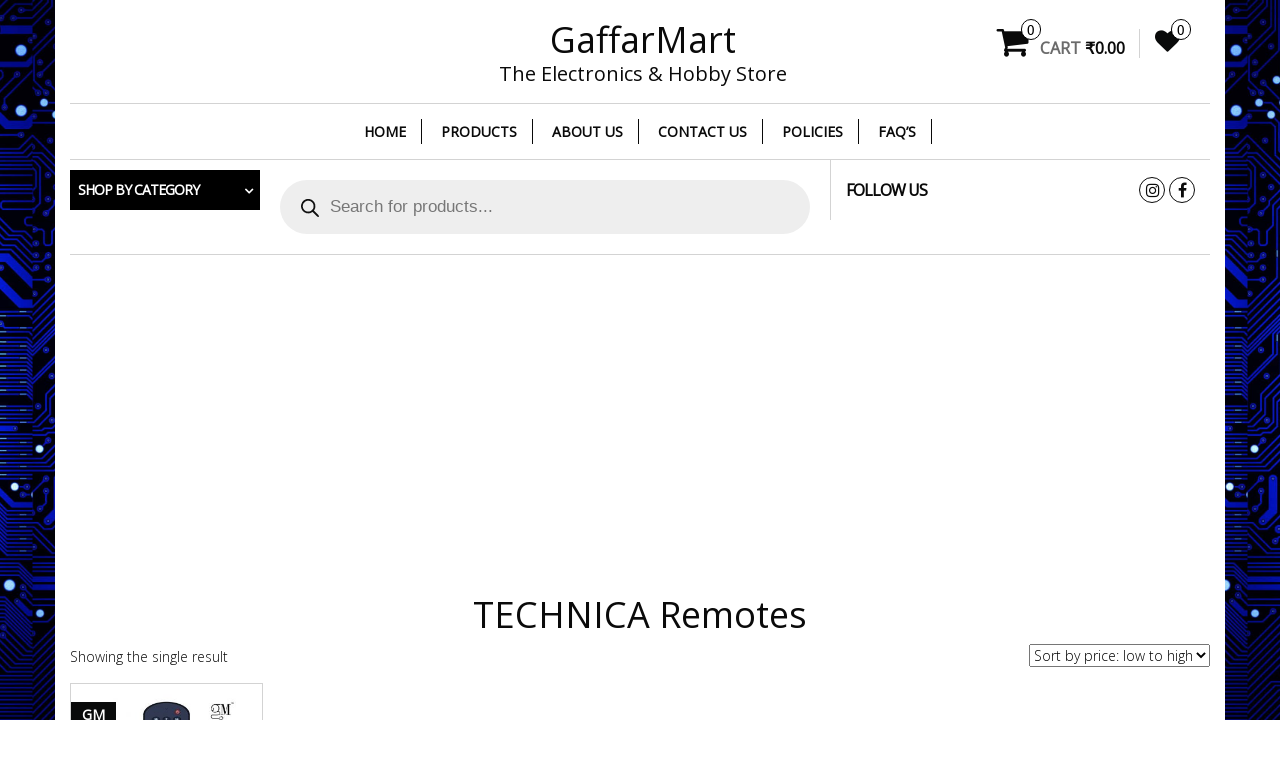

--- FILE ---
content_type: text/html; charset=UTF-8
request_url: https://gaffarmart.in/product-category/tv-remotes/technica-remotes/
body_size: 20570
content:
<!DOCTYPE html>
<html lang="en-US">
<head itemscope itemtype="http://schema.org/WebSite">
<meta http-equiv="content-type" content="text/html; charset=UTF-8" />
<meta http-equiv="X-UA-Compatible" content="IE=edge">
<meta name="viewport" content="width=device-width, initial-scale=1.0">
<meta itemprop="name" content="GaffarMart" />
<meta itemprop="url" content="https://gaffarmart.in/" />
<link rel="pingback" href="https://gaffarmart.in/xmlrpc.php" />
<script>document.documentElement.className = document.documentElement.className + ' yes-js js_active js'</script>
<style>
.pro-wccp:before {
content: "\f160";
top: 3px;
}
.pro-wccp:before{
color:#02CA03 !important
}
.pro-wccp {
transform: rotate(45deg);
}
</style>
<meta name='robots' content='index, follow, max-image-preview:large, max-snippet:-1, max-video-preview:-1' />
<!-- This site is optimized with the Yoast SEO plugin v18.0 - https://yoast.com/wordpress/plugins/seo/ -->
<title>TECHNICA Remotes Archives | GaffarMart</title>
<link rel="canonical" href="https://gaffarmart.in/product-category/tv-remotes/technica-remotes/" />
<meta property="og:locale" content="en_US" />
<meta property="og:type" content="article" />
<meta property="og:title" content="TECHNICA Remotes Archives | GaffarMart" />
<meta property="og:url" content="https://gaffarmart.in/product-category/tv-remotes/technica-remotes/" />
<meta property="og:site_name" content="GaffarMart" />
<meta name="twitter:card" content="summary" />
<script type="application/ld+json" class="yoast-schema-graph">{"@context":"https://schema.org","@graph":[{"@type":"WebSite","@id":"https://gaffarmart.in/#website","url":"https://gaffarmart.in/","name":"GaffarMart","description":"The Electronics &amp; Hobby Store","potentialAction":[{"@type":"SearchAction","target":{"@type":"EntryPoint","urlTemplate":"https://gaffarmart.in/?s={search_term_string}"},"query-input":"required name=search_term_string"}],"inLanguage":"en-US"},{"@type":"CollectionPage","@id":"https://gaffarmart.in/product-category/tv-remotes/technica-remotes/#webpage","url":"https://gaffarmart.in/product-category/tv-remotes/technica-remotes/","name":"TECHNICA Remotes Archives | GaffarMart","isPartOf":{"@id":"https://gaffarmart.in/#website"},"breadcrumb":{"@id":"https://gaffarmart.in/product-category/tv-remotes/technica-remotes/#breadcrumb"},"inLanguage":"en-US","potentialAction":[{"@type":"ReadAction","target":["https://gaffarmart.in/product-category/tv-remotes/technica-remotes/"]}]},{"@type":"BreadcrumbList","@id":"https://gaffarmart.in/product-category/tv-remotes/technica-remotes/#breadcrumb","itemListElement":[{"@type":"ListItem","position":1,"name":"Home","item":"https://gaffarmart.in/"},{"@type":"ListItem","position":2,"name":"LCD/LED REMOTES","item":"https://gaffarmart.in/product-category/tv-remotes/"},{"@type":"ListItem","position":3,"name":"TECHNICA Remotes"}]}]}</script>
<!-- / Yoast SEO plugin. -->
<link rel="alternate" type="application/rss+xml" title="GaffarMart &raquo; Feed" href="https://gaffarmart.in/feed/" />
<link rel="alternate" type="application/rss+xml" title="GaffarMart &raquo; Comments Feed" href="https://gaffarmart.in/comments/feed/" />
<link rel="alternate" type="application/rss+xml" title="GaffarMart &raquo; TECHNICA Remotes Category Feed" href="https://gaffarmart.in/product-category/tv-remotes/technica-remotes/feed/" />
<link rel='stylesheet' id='wp-block-library-css'  href='//gaffarmart.in/wp-content/cache/wpfc-minified/g56f7j8q/63k1s.css' type='text/css' media='all' />
<link rel='stylesheet' id='wc-blocks-vendors-style-css'  href='//gaffarmart.in/wp-content/cache/wpfc-minified/qgmpul57/63k1s.css' type='text/css' media='all' />
<link rel='stylesheet' id='wc-blocks-style-css'  href='//gaffarmart.in/wp-content/cache/wpfc-minified/mk7p68pz/63k1s.css' type='text/css' media='all' />
<style id='joinchat-button-style-inline-css' type='text/css'>
.wp-block-joinchat-button{border:none!important;text-align:center}.wp-block-joinchat-button figure{display:table;margin:0 auto;padding:0}.wp-block-joinchat-button figcaption{font:normal normal 400 .6em/2em var(--wp--preset--font-family--system-font,sans-serif);margin:0;padding:0}.wp-block-joinchat-button .joinchat-button__qr{background-color:#fff;border:6px solid #25d366;border-radius:30px;box-sizing:content-box;display:block;height:200px;margin:auto;overflow:hidden;padding:10px;width:200px}.wp-block-joinchat-button .joinchat-button__qr canvas,.wp-block-joinchat-button .joinchat-button__qr img{display:block;margin:auto}.wp-block-joinchat-button .joinchat-button__link{align-items:center;background-color:#25d366;border:6px solid #25d366;border-radius:30px;display:inline-flex;flex-flow:row nowrap;justify-content:center;line-height:1.25em;margin:0 auto;text-decoration:none}.wp-block-joinchat-button .joinchat-button__link:before{background:transparent var(--joinchat-ico) no-repeat center;background-size:100%;content:"";display:block;height:1.5em;margin:-.75em .75em -.75em 0;width:1.5em}.wp-block-joinchat-button figure+.joinchat-button__link{margin-top:10px}@media (orientation:landscape)and (min-height:481px),(orientation:portrait)and (min-width:481px){.wp-block-joinchat-button.joinchat-button--qr-only figure+.joinchat-button__link{display:none}}@media (max-width:480px),(orientation:landscape)and (max-height:480px){.wp-block-joinchat-button figure{display:none}}
</style>
<link rel='stylesheet' id='jquery-selectBox-css'  href='//gaffarmart.in/wp-content/cache/wpfc-minified/d3r24yk1/63k1s.css' type='text/css' media='all' />
<link rel='stylesheet' id='yith-wcwl-font-awesome-css'  href='//gaffarmart.in/wp-content/cache/wpfc-minified/eu7a2v3e/63k1s.css' type='text/css' media='all' />
<link rel='stylesheet' id='woocommerce_prettyPhoto_css-css'  href='//gaffarmart.in/wp-content/cache/wpfc-minified/ma828dlg/63k1s.css' type='text/css' media='all' />
<link rel='stylesheet' id='yith-wcwl-main-css'  href='//gaffarmart.in/wp-content/cache/wpfc-minified/kdj3e1mc/63k1s.css' type='text/css' media='all' />
<style id='yith-wcwl-main-inline-css' type='text/css'>
.yith-wcwl-share li a{color: #FFFFFF;}.yith-wcwl-share li a:hover{color: #FFFFFF;}.yith-wcwl-share a.facebook{background: #39599E; background-color: #39599E;}.yith-wcwl-share a.facebook:hover{background: #595A5A; background-color: #595A5A;}.yith-wcwl-share a.twitter{background: #45AFE2; background-color: #45AFE2;}.yith-wcwl-share a.twitter:hover{background: #595A5A; background-color: #595A5A;}.yith-wcwl-share a.pinterest{background: #AB2E31; background-color: #AB2E31;}.yith-wcwl-share a.pinterest:hover{background: #595A5A; background-color: #595A5A;}.yith-wcwl-share a.email{background: #FBB102; background-color: #FBB102;}.yith-wcwl-share a.email:hover{background: #595A5A; background-color: #595A5A;}.yith-wcwl-share a.whatsapp{background: #00A901; background-color: #00A901;}.yith-wcwl-share a.whatsapp:hover{background: #595A5A; background-color: #595A5A;}
</style>
<link rel='stylesheet' id='fibosearchsearch-indexcss-css'  href='//gaffarmart.in/wp-content/cache/wpfc-minified/8ikm3h4t/63k1s.css' type='text/css' media='all' />
<link rel='stylesheet' id='fibosearchsearch-nav-indexcss-css'  href='//gaffarmart.in/wp-content/cache/wpfc-minified/lzq8mso5/63k1s.css' type='text/css' media='all' />
<style id='global-styles-inline-css' type='text/css'>
body{--wp--preset--color--black: #000000;--wp--preset--color--cyan-bluish-gray: #abb8c3;--wp--preset--color--white: #ffffff;--wp--preset--color--pale-pink: #f78da7;--wp--preset--color--vivid-red: #cf2e2e;--wp--preset--color--luminous-vivid-orange: #ff6900;--wp--preset--color--luminous-vivid-amber: #fcb900;--wp--preset--color--light-green-cyan: #7bdcb5;--wp--preset--color--vivid-green-cyan: #00d084;--wp--preset--color--pale-cyan-blue: #8ed1fc;--wp--preset--color--vivid-cyan-blue: #0693e3;--wp--preset--color--vivid-purple: #9b51e0;--wp--preset--gradient--vivid-cyan-blue-to-vivid-purple: linear-gradient(135deg,rgba(6,147,227,1) 0%,rgb(155,81,224) 100%);--wp--preset--gradient--light-green-cyan-to-vivid-green-cyan: linear-gradient(135deg,rgb(122,220,180) 0%,rgb(0,208,130) 100%);--wp--preset--gradient--luminous-vivid-amber-to-luminous-vivid-orange: linear-gradient(135deg,rgba(252,185,0,1) 0%,rgba(255,105,0,1) 100%);--wp--preset--gradient--luminous-vivid-orange-to-vivid-red: linear-gradient(135deg,rgba(255,105,0,1) 0%,rgb(207,46,46) 100%);--wp--preset--gradient--very-light-gray-to-cyan-bluish-gray: linear-gradient(135deg,rgb(238,238,238) 0%,rgb(169,184,195) 100%);--wp--preset--gradient--cool-to-warm-spectrum: linear-gradient(135deg,rgb(74,234,220) 0%,rgb(151,120,209) 20%,rgb(207,42,186) 40%,rgb(238,44,130) 60%,rgb(251,105,98) 80%,rgb(254,248,76) 100%);--wp--preset--gradient--blush-light-purple: linear-gradient(135deg,rgb(255,206,236) 0%,rgb(152,150,240) 100%);--wp--preset--gradient--blush-bordeaux: linear-gradient(135deg,rgb(254,205,165) 0%,rgb(254,45,45) 50%,rgb(107,0,62) 100%);--wp--preset--gradient--luminous-dusk: linear-gradient(135deg,rgb(255,203,112) 0%,rgb(199,81,192) 50%,rgb(65,88,208) 100%);--wp--preset--gradient--pale-ocean: linear-gradient(135deg,rgb(255,245,203) 0%,rgb(182,227,212) 50%,rgb(51,167,181) 100%);--wp--preset--gradient--electric-grass: linear-gradient(135deg,rgb(202,248,128) 0%,rgb(113,206,126) 100%);--wp--preset--gradient--midnight: linear-gradient(135deg,rgb(2,3,129) 0%,rgb(40,116,252) 100%);--wp--preset--duotone--dark-grayscale: url('#wp-duotone-dark-grayscale');--wp--preset--duotone--grayscale: url('#wp-duotone-grayscale');--wp--preset--duotone--purple-yellow: url('#wp-duotone-purple-yellow');--wp--preset--duotone--blue-red: url('#wp-duotone-blue-red');--wp--preset--duotone--midnight: url('#wp-duotone-midnight');--wp--preset--duotone--magenta-yellow: url('#wp-duotone-magenta-yellow');--wp--preset--duotone--purple-green: url('#wp-duotone-purple-green');--wp--preset--duotone--blue-orange: url('#wp-duotone-blue-orange');--wp--preset--font-size--small: 13px;--wp--preset--font-size--medium: 20px;--wp--preset--font-size--large: 36px;--wp--preset--font-size--x-large: 42px;}.has-black-color{color: var(--wp--preset--color--black) !important;}.has-cyan-bluish-gray-color{color: var(--wp--preset--color--cyan-bluish-gray) !important;}.has-white-color{color: var(--wp--preset--color--white) !important;}.has-pale-pink-color{color: var(--wp--preset--color--pale-pink) !important;}.has-vivid-red-color{color: var(--wp--preset--color--vivid-red) !important;}.has-luminous-vivid-orange-color{color: var(--wp--preset--color--luminous-vivid-orange) !important;}.has-luminous-vivid-amber-color{color: var(--wp--preset--color--luminous-vivid-amber) !important;}.has-light-green-cyan-color{color: var(--wp--preset--color--light-green-cyan) !important;}.has-vivid-green-cyan-color{color: var(--wp--preset--color--vivid-green-cyan) !important;}.has-pale-cyan-blue-color{color: var(--wp--preset--color--pale-cyan-blue) !important;}.has-vivid-cyan-blue-color{color: var(--wp--preset--color--vivid-cyan-blue) !important;}.has-vivid-purple-color{color: var(--wp--preset--color--vivid-purple) !important;}.has-black-background-color{background-color: var(--wp--preset--color--black) !important;}.has-cyan-bluish-gray-background-color{background-color: var(--wp--preset--color--cyan-bluish-gray) !important;}.has-white-background-color{background-color: var(--wp--preset--color--white) !important;}.has-pale-pink-background-color{background-color: var(--wp--preset--color--pale-pink) !important;}.has-vivid-red-background-color{background-color: var(--wp--preset--color--vivid-red) !important;}.has-luminous-vivid-orange-background-color{background-color: var(--wp--preset--color--luminous-vivid-orange) !important;}.has-luminous-vivid-amber-background-color{background-color: var(--wp--preset--color--luminous-vivid-amber) !important;}.has-light-green-cyan-background-color{background-color: var(--wp--preset--color--light-green-cyan) !important;}.has-vivid-green-cyan-background-color{background-color: var(--wp--preset--color--vivid-green-cyan) !important;}.has-pale-cyan-blue-background-color{background-color: var(--wp--preset--color--pale-cyan-blue) !important;}.has-vivid-cyan-blue-background-color{background-color: var(--wp--preset--color--vivid-cyan-blue) !important;}.has-vivid-purple-background-color{background-color: var(--wp--preset--color--vivid-purple) !important;}.has-black-border-color{border-color: var(--wp--preset--color--black) !important;}.has-cyan-bluish-gray-border-color{border-color: var(--wp--preset--color--cyan-bluish-gray) !important;}.has-white-border-color{border-color: var(--wp--preset--color--white) !important;}.has-pale-pink-border-color{border-color: var(--wp--preset--color--pale-pink) !important;}.has-vivid-red-border-color{border-color: var(--wp--preset--color--vivid-red) !important;}.has-luminous-vivid-orange-border-color{border-color: var(--wp--preset--color--luminous-vivid-orange) !important;}.has-luminous-vivid-amber-border-color{border-color: var(--wp--preset--color--luminous-vivid-amber) !important;}.has-light-green-cyan-border-color{border-color: var(--wp--preset--color--light-green-cyan) !important;}.has-vivid-green-cyan-border-color{border-color: var(--wp--preset--color--vivid-green-cyan) !important;}.has-pale-cyan-blue-border-color{border-color: var(--wp--preset--color--pale-cyan-blue) !important;}.has-vivid-cyan-blue-border-color{border-color: var(--wp--preset--color--vivid-cyan-blue) !important;}.has-vivid-purple-border-color{border-color: var(--wp--preset--color--vivid-purple) !important;}.has-vivid-cyan-blue-to-vivid-purple-gradient-background{background: var(--wp--preset--gradient--vivid-cyan-blue-to-vivid-purple) !important;}.has-light-green-cyan-to-vivid-green-cyan-gradient-background{background: var(--wp--preset--gradient--light-green-cyan-to-vivid-green-cyan) !important;}.has-luminous-vivid-amber-to-luminous-vivid-orange-gradient-background{background: var(--wp--preset--gradient--luminous-vivid-amber-to-luminous-vivid-orange) !important;}.has-luminous-vivid-orange-to-vivid-red-gradient-background{background: var(--wp--preset--gradient--luminous-vivid-orange-to-vivid-red) !important;}.has-very-light-gray-to-cyan-bluish-gray-gradient-background{background: var(--wp--preset--gradient--very-light-gray-to-cyan-bluish-gray) !important;}.has-cool-to-warm-spectrum-gradient-background{background: var(--wp--preset--gradient--cool-to-warm-spectrum) !important;}.has-blush-light-purple-gradient-background{background: var(--wp--preset--gradient--blush-light-purple) !important;}.has-blush-bordeaux-gradient-background{background: var(--wp--preset--gradient--blush-bordeaux) !important;}.has-luminous-dusk-gradient-background{background: var(--wp--preset--gradient--luminous-dusk) !important;}.has-pale-ocean-gradient-background{background: var(--wp--preset--gradient--pale-ocean) !important;}.has-electric-grass-gradient-background{background: var(--wp--preset--gradient--electric-grass) !important;}.has-midnight-gradient-background{background: var(--wp--preset--gradient--midnight) !important;}.has-small-font-size{font-size: var(--wp--preset--font-size--small) !important;}.has-medium-font-size{font-size: var(--wp--preset--font-size--medium) !important;}.has-large-font-size{font-size: var(--wp--preset--font-size--large) !important;}.has-x-large-font-size{font-size: var(--wp--preset--font-size--x-large) !important;}
</style>
<link rel='stylesheet' id='contact-form-7-css'  href='//gaffarmart.in/wp-content/cache/wpfc-minified/f4jsomlw/63k1s.css' type='text/css' media='all' />
<link rel='stylesheet' id='woocommerce-layout-css'  href='//gaffarmart.in/wp-content/cache/wpfc-minified/dijfrso1/63k1s.css' type='text/css' media='all' />
<link rel='stylesheet' id='woocommerce-smallscreen-css'  href='//gaffarmart.in/wp-content/cache/wpfc-minified/jnifwkud/63k1s.css' type='text/css' media='only screen and (max-width: 768px)' />
<link rel='stylesheet' id='woocommerce-general-css'  href='//gaffarmart.in/wp-content/cache/wpfc-minified/lber2slo/63k1s.css' type='text/css' media='all' />
<style id='woocommerce-inline-inline-css' type='text/css'>
.woocommerce form .form-row .required { visibility: visible; }
</style>
<link rel='stylesheet' id='dgwt-wcas-style-css'  href='//gaffarmart.in/wp-content/cache/wpfc-minified/13mubhdy/63k1s.css' type='text/css' media='all' />
<link rel='stylesheet' id='bootstrap-css'  href='//gaffarmart.in/wp-content/cache/wpfc-minified/9h8ifjt2/63k1s.css' type='text/css' media='all' />
<link rel='stylesheet' id='maxstore-stylesheet-css'  href='//gaffarmart.in/wp-content/cache/wpfc-minified/fga0ir06/63k1s.css' type='text/css' media='all' />
<link rel='stylesheet' id='font-awesome-css'  href='//gaffarmart.in/wp-content/cache/wpfc-minified/g5sqjgwg/63k1s.css' type='text/css' media='all' />
<style id='font-awesome-inline-css' type='text/css'>
[data-font="FontAwesome"]:before {font-family: 'FontAwesome' !important;content: attr(data-icon) !important;speak: none !important;font-weight: normal !important;font-variant: normal !important;text-transform: none !important;line-height: 1 !important;font-style: normal !important;-webkit-font-smoothing: antialiased !important;-moz-osx-font-smoothing: grayscale !important;}
</style>
<link rel='stylesheet' id='flexslider-css'  href='//gaffarmart.in/wp-content/cache/wpfc-minified/20ha1js8/63k1s.css' type='text/css' media='all' />
<link rel='stylesheet' id='css-protect.css-css'  href='//gaffarmart.in/wp-content/cache/wpfc-minified/2nvnh8m9/63k1s.css' type='text/css' media='all' />
<link rel='stylesheet' id='print-protection.css-css'  href='//gaffarmart.in/wp-content/cache/wpfc-minified/8xoxay0u/63k1s.css' type='text/css' media='all' />
<link rel='stylesheet' id='kirki-styles-css'  href='//gaffarmart.in/wp-content/cache/wpfc-minified/dsx4dyrx/63k1s.css' type='text/css' media='all' />
<style id='kirki-styles-inline-css' type='text/css'>
@media only screen and (min-width: 769px) {.archive .rsrc-content .woocommerce ul.products li.product{width: 16.95%;}}
.woocommerce .product_meta .sku_wrapper, .woocommerce .product_meta .posted_in, .woocommerce .product_meta .tagged_as {
display: block;
font-weight: bold;
padding-bottom: 5px;
border-bottom: 1px solid #D3D3D3;
}
.woocommerce .product_meta .sku_wrapper .sku, .woocommerce .product_meta .posted_in a, .woocommerce .product_meta .tagged_as a {
font-weight: normal;
margin-left: 5px;
}
.woocommerce ul.products li.product .button, .add-to-wishlist-custom {width: initial; border-radius: 25px;} .woocommerce ul.products li.product:hover .button {left: 50%; transform: translate(-50%, 0);} .woocommerce ul.products li.product:hover .add-to-wishlist-custom {right: 50%; transform: translate(50%, 0);}
@media (min-width: 768px) {
.navbar-nav > li {
padding: 15px 0;
}
.navbar-nav > li > a {
padding: 0 15px;
border-right: 1px solid;
}
.navbar-inverse .navbar-nav > li > a:after {
content: "";
margin-left: 0;
}
.navbar {
border-top: 1px solid #D3D3D3;
margin-top: -1px;
}
}
</style>
<link rel='stylesheet' id='maxstore-product-one-css'  href='//gaffarmart.in/wp-content/cache/wpfc-minified/kpaszfn8/63k1r.css' type='text/css' media='all' />
<script type='text/javascript' src='https://gaffarmart.in/wp-includes/js/jquery/jquery.min.js?ver=3.6.0' id='jquery-core-js'></script>
<script type='text/javascript' src='https://gaffarmart.in/wp-includes/js/jquery/jquery-migrate.min.js?ver=3.3.2' id='jquery-migrate-js'></script>
<script type='text/javascript' id='mo2fa_elementor_script-js-extra'>
/* <![CDATA[ */
var my_ajax_object = {"ajax_url":"https:\/\/gaffarmart.in\/login\/","nonce":"97057be31f","mo2f_login_option":"1","mo2f_enable_login_with_2nd_factor":""};
/* ]]> */
</script>
<script type='text/javascript' src='https://gaffarmart.in/wp-content/plugins/miniorange-2-factor-authentication/includes/js/mo2fa_elementor.min.js?ver=5.7.2' id='mo2fa_elementor_script-js'></script>
<script type='text/javascript' src='https://gaffarmart.in/wp-content/plugins/miniorange-login-openid/includes/js/mo_openid_jquery.cookie.min.js?ver=5.9' id='js-cookie-script-js'></script>
<script type='text/javascript' src='https://gaffarmart.in/wp-content/plugins/miniorange-login-openid/includes/js/mo-openid-social_login.js?ver=5.9' id='mo-social-login-script-js'></script>
<script type='text/javascript' src='https://gaffarmart.in/wp-content/themes/maxstore-pro/js/bootstrap.js?ver=3.3.4' id='bootstrap-js'></script>
<script type='text/javascript' src='https://gaffarmart.in/wp-includes/js/imagesloaded.min.js?ver=4.1.4' id='imagesloaded-js'></script>
<script type='text/javascript' src='https://gaffarmart.in/wp-includes/js/masonry.min.js?ver=4.2.2' id='masonry-js'></script>
<script type='text/javascript' src='https://gaffarmart.in/wp-content/plugins/woocommerce/assets/js/flexslider/jquery.flexslider.min.js?ver=2.7.2-wc.6.1.1' id='flexslider-js'></script>
<script type='text/javascript' id='maxstore-theme-js-js-extra'>
/* <![CDATA[ */
var objectL10n = {"compare":"Compare Product","qview":"Quick View"};
/* ]]> */
</script>
<script type='text/javascript' src='https://gaffarmart.in/wp-content/themes/maxstore-pro/js/customscript.js?ver=2.4.8' id='maxstore-theme-js-js'></script>
<link rel="https://api.w.org/" href="https://gaffarmart.in/wp-json/" /><link rel="alternate" type="application/json" href="https://gaffarmart.in/wp-json/wp/v2/product_cat/2019" /><link rel="EditURI" type="application/rsd+xml" title="RSD" href="https://gaffarmart.in/xmlrpc.php?rsd" />
<link rel="wlwmanifest" type="application/wlwmanifest+xml" href="https://gaffarmart.in/wp-includes/wlwmanifest.xml" /> 
<meta name="generator" content="WordPress 5.9" />
<meta name="generator" content="WooCommerce 6.1.1" />
<style>
.dgwt-wcas-ico-magnifier,.dgwt-wcas-ico-magnifier-handler{max-width:20px}.dgwt-wcas-search-wrapp{max-width:600px}		</style>
<noscript><style>.woocommerce-product-gallery{ opacity: 1 !important; }</style></noscript>
<script id="wccp_pro_disable_selection" type="text/javascript">
var image_save_msg = 'You are not allowed to save images!';
var no_menu_msg = 'Context menu disabled!';
var smessage = "<b>Alert:</b> Content is protected !!";
"use strict";
/* This because search property "includes" does not supported by IE*/
if (!String.prototype.includes) {
String.prototype.includes = function(search, start) {
if (typeof start !== 'number') {
start = 0;
}
if (start + search.length > this.length) {
return false;
} else {
return this.indexOf(search, start) !== -1;
}
};
}
/*////////////////////////////////////*/
function disable_copy(e)
{
window.wccp_pro_iscontenteditable_flag = false;
wccp_pro_log_to_console_if_allowed("function", "disable_copy");
var e = e || window.event; // also there is no e.target property in IE. instead IE uses window.event.srcElement
var target = e.target || e.srcElement;
var elemtype = e.target.nodeName;
elemtype = elemtype.toUpperCase();
if (apply_class_exclusion(e) == "Yes") return true;
if(wccp_pro_iscontenteditable(e) == true) {return true;}
if(is_content_editable_element(current_clicked_element) == true) {return true;}
if (is_content_editable_element(current_clicked_element) == false)
{
if (smessage !== "" && e.detail == 2)
show_wccp_pro_message(smessage);
if (isSafari)
{
return true;
}
else
{
wccp_pro_clear_any_selection();
return false;
}
}
/*disable context menu when shift + right click is pressed*/
var shiftPressed = 0;
var evt = e?e:window.event;
if (parseInt(navigator.appVersion)>3) {
if (document.layers && navigator.appName=="Netscape")
shiftPressed = (e.modifiers-0>3);
else
shiftPressed = e.shiftKey;
if (shiftPressed) {
if (smessage !== "") show_wccp_pro_message(smessage);
var isFirefox = typeof InstallTrigger !== 'undefined';   /* Firefox 1.0+ */
if (isFirefox) {
evt.cancelBubble = true;
if (evt.stopPropagation) evt.stopPropagation();
if (evt.preventDefault()) evt.preventDefault();
show_wccp_pro_message (smessage);
wccp_pro_clear_any_selection();
return false;
}
wccp_pro_clear_any_selection();
return false;
}
}
if(e.which === 2 ){
var clickedTag_a = (e==null) ? event.srcElement.tagName : e.target.tagName;
show_wccp_pro_message(smessage);
wccp_pro_clear_any_selection(); return false;
}
var isSafari = /Safari/.test(navigator.userAgent) && /Apple Computer/.test(navigator.vendor);
var checker_IMG = 'checked';
if (elemtype == "IMG" && checker_IMG == 'checked' && e.detail == 2) {show_wccp_pro_message(alertMsg_IMG);wccp_pro_clear_any_selection();return false;}
//elemtype must be merged by elemtype checker on function disable_copy & disable_hot_keys
if (is_content_editable_element(elemtype) == false)
{
if (smessage !== "" && e.detail == 2)
show_wccp_pro_message(smessage);
if (isSafari)
{
return true;
}
else
{
wccp_pro_clear_any_selection(); return false;
}
}
else
{
return true;
}
}
////////////////////////////
function disable_copy_ie()
{
wccp_pro_log_to_console_if_allowed("function", "disable_copy_ie_function_started");
var e = e || window.event;
/*also there is no e.target property in IE.*/
/*instead IE uses window.event.srcElement*/
var target = e.target || e.srcElement;
var elemtype = window.event.srcElement.nodeName;
elemtype = elemtype.toUpperCase();
if(wccp_pro_iscontenteditable(e) == true) return true;
if (apply_class_exclusion(e) == "Yes") return true;
if (elemtype == "IMG") {show_wccp_pro_message(alertMsg_IMG);return false;}
//elemtype must be merged by elemtype checker on function disable_copy & disable_hot_keys
if (is_content_editable_element(elemtype) == false)
{
return false;
}
}
function disable_drag_text(e)
{
wccp_pro_log_to_console_if_allowed("function", "disable_drag_text");
/*var isSafari = /Safari/.test(navigator.userAgent) && /Apple Computer/.test(navigator.vendor);*/
/*if (isSafari) {show_wccp_pro_message(alertMsg_IMG);return false;}*/
var e = e || window.event; // also there is no e.target property in IE. instead IE uses window.event.srcElement*/
var target = e.target || e.srcElement;
/*For contenteditable tags*/
if (apply_class_exclusion(e) == "Yes") return true;
var elemtype = e.target.nodeName;
elemtype = elemtype.toUpperCase();
var disable_drag_text_drop = 'checked';
if (disable_drag_text_drop != "checked")  return true;
if (window.location.href.indexOf("/user/") > -1) {
return true; /*To allow users to drag & drop images when editing thier profiles*/
}
return false;
}
/*/////////////////special for safari Start////////////////*/
var onlongtouch;
var timer;
var touchduration = 1000; /*length of time we want the user to touch before we do something*/
var elemtype = "";
function touchstart(e)
{
wccp_pro_log_to_console_if_allowed("function", "touchstart");
var e = e || window.event;
/*also there is no e.target property in IE.*/
/*instead IE uses window.event.srcElement*/
var target = e.target || e.srcElement;
elemtype = window.event.srcElement.nodeName;
elemtype = elemtype.toUpperCase();
if(!wccp_pro_is_passive()) e.preventDefault();
if (!timer) {
timer = setTimeout(onlongtouch, touchduration);
}
}
function touchend()
{
wccp_pro_log_to_console_if_allowed("function", "touchend");
/*stops short touches from firing the event*/
if (timer) {
clearTimeout(timer);
timer = null;
}
onlongtouch();
}
onlongtouch = function(e)/*this will clear the current selection if any_not_editable_thing selected*/
{
wccp_pro_log_to_console_if_allowed("function", "onlongtouch");
if (is_content_editable_element(elemtype) == false)
{
if (window.getSelection) {
if (window.getSelection().empty) { /*Chrome*/
window.getSelection().empty();
} else if (window.getSelection().removeAllRanges) {  /*Firefox*/
window.getSelection().removeAllRanges();
}
} else if (document.selection) {  /*IE?*/
var textRange = document.body.createTextRange();
textRange.moveToElementText(element);
textRange.select();
document.selection.empty();
}
return false;
}
};
document.addEventListener("DOMContentLoaded", function(event)
{ 
window.addEventListener("touchstart", touchstart, false);
window.addEventListener("touchend", touchend, false);
});
function wccp_pro_is_passive()
{
wccp_pro_log_to_console_if_allowed("function", "wccp_pro_is_passive");
var cold = false,
hike = function() {};
try {
var aid = Object.defineProperty({}, 'passive', {
get() {cold = true}
});
window.addEventListener('test', hike, aid);
window.removeEventListener('test', hike, aid);
} catch (e) {}
return cold;
}
/*/////////////////////////////////////////////////////////////////*/
function reEnable()
{
return true;
}
if(navigator.userAgent.indexOf('MSIE')==-1) //If not IE
{
document.ondragstart = disable_drag_text;
document.onselectstart = disable_copy;
document.onselectionchange = disable_copy;
//document.onmousedown = disable_copy;
//document.addEventListener('click', disable_copy, false);
document.addEventListener('click', set_current_clicked_element, false);
document.addEventListener('mousedown', set_current_clicked_element, false);
//document.onclick = reEnable;
}else
{
document.onselectstart = disable_copy_ie;
}
var current_clicked_element = "";
var current_clicked_object = null;
function set_current_clicked_element(e)
{
var e = e || window.event; // also there is no e.target property in IE. instead IE uses window.event.srcElement
var target = e.target || e.srcElement;
var elemtype = e.target.nodeName;
elemtype = elemtype.toUpperCase();
current_clicked_element = elemtype;
}
</script>
<script id="wccp_pro_disable_hot_keys" type="text/javascript">
/*****************For contenteditable tags***************/
var wccp_pro_iscontenteditable_flag = false;
function wccp_pro_iscontenteditable(e)
{
var e = e || window.event; // also there is no e.target property in IE. instead IE uses window.event.srcElement
var target = e.target || e.srcElement;
var iscontenteditable = "false";
if(typeof target.getAttribute!="undefined" )
{
iscontenteditable = target.getAttribute("contenteditable"); // Return true or false as string
if(typeof target.hasAttribute!="undefined")
{
if(target.hasAttribute("contenteditable"))
iscontenteditable = true;
}
}
console.log("iscontenteditable:" + iscontenteditable);
var iscontenteditable2 = false;
if(typeof target.isContentEditable!="undefined" ) iscontenteditable2 = target.isContentEditable; // Return true or false as boolean
if(target.parentElement !=null) iscontenteditable2 = target.parentElement.isContentEditable;
if (iscontenteditable == "true" || iscontenteditable == true || iscontenteditable2 == true)
{
if(typeof target.style!="undefined" ) target.style.cursor = "text";
//wccp_pro_log_to_console_if_allowed("", iscontenteditable + " " + iscontenteditable2);
wccp_pro_iscontenteditable_flag = true;
wccp_pro_log_to_console_if_allowed("function", "wccp_pro_iscontenteditable: true");
return true;
}
wccp_pro_log_to_console_if_allowed("function", "wccp_pro_iscontenteditable: false");
//wccp_pro_iscontenteditable_flag = false;
}
/******************************************************/
function wccp_pro_clear_any_selection()
{
if(window.wccp_pro_iscontenteditable_flag == true) return;
wccp_pro_log_to_console_if_allowed("function", "wccp_pro_clear_any_selection");
var myName = wccp_pro_clear_any_selection.caller.toString();
myName = myName.substr('function '.length);
myName = myName.substr(0, myName.indexOf('('));
console.log("called_by: " + myName);
if (window.getSelection)
{
if (window.getSelection().empty)
{  // Chrome
window.getSelection().empty();
} else if (window.getSelection().removeAllRanges) 
{  // Firefox
window.getSelection().removeAllRanges();
}
} else if (document.selection)
{  // IE?
document.selection.empty();
}
//show_wccp_pro_message("You are not allowed to make this operation");
}
/*Is content_editable element*/
function is_content_editable_element(element_name = "")
{
if (element_name == "TEXT" || element_name == "#TEXT" || element_name == "TEXTAREA" || element_name == "INPUT" || element_name == "PASSWORD" || element_name == "SELECT" || element_name == "OPTION" || element_name == "EMBED" || element_name == "CODE" || element_name == "CODEBLOCK")
{
wccp_pro_log_to_console_if_allowed("function", "is_content_editable_element: true >>" + element_name);
return true;
}
wccp_pro_log_to_console_if_allowed("function", "is_content_editable_element: false >>" + element_name);
return false;
}
/*Is selection enabled element*/
/*
function is_selection_enabled_element(element_name = "")
{
if (is_content_editable_element == true)
{
wccp_pro_log_to_console_if_allowed("function", "is_selection_enabled_element: true >>" + element_name);
return true;
}
wccp_pro_log_to_console_if_allowed("function", "is_selection_enabled_element: false >>" + element_name);
return false;
}
*/
/*Hot keys function  */
function disable_hot_keys(e)
{
wccp_pro_log_to_console_if_allowed("function", "disable_hot_keys");
e = e || window.event;
//console.log(e);
if (!e) return;
var key;
if(window.event)
key = window.event.keyCode;     /*IE*/
else if (e.hasOwnProperty("which")) key = e.which;     /*firefox (97)*/
wccp_pro_log_to_console_if_allowed("Data:", key);
if (key == 123 || (e.ctrlKey && e.shiftKey && e.keyCode == 'J'.charCodeAt(0)) )//F12 chrome developer key disable
{
show_wccp_pro_message('You are not allowed to print or save this page!!');
return false;
}
var elemtype = e.target.tagName;
elemtype = elemtype.toUpperCase();
var sel = getSelectionTextAndContainerElement();
if(elemtype == "BODY" && sel.text != "") elemtype = sel.containerElement.tagName; /* no need for it when tag name is BODY, so we get the selected text tag name */
/*elemtype must be merged by elemtype checker on function disable_copy & disable_copy_ie*/
if (is_content_editable_element(elemtype) == true)
{
elemtype = 'TEXT';
}
if(wccp_pro_iscontenteditable(e) == true) elemtype = 'TEXT';
if (key == 44)/*For any emement type, text elemtype is not excluded here, (prntscr (44)*/
{
copyTextToClipboard("");
show_wccp_pro_message('You are not allowed to print or save this page!!');
return false;
}	
if (e.ctrlKey || e.metaKey)
{
if (elemtype!= 'TEXT' && (key == 97 || key == 99 || key == 120 || key == 26 || key == 43))
{
show_wccp_pro_message('<b>Alert:</b> You are not allowed to copy content or view source');
return false;
}
if (elemtype!= 'TEXT')
{
if (key == 65)
{
show_wccp_pro_message('You are not allowed to print or save this page!!');
return false;
}			
if (key == 67)
{
show_wccp_pro_message('You are not allowed to print or save this page!!');
return false;
}			
if (key == 88)
{
show_wccp_pro_message('You are not allowed to print or save this page!!');
return false;
}			
if (key == 86)
{
show_wccp_pro_message('You are not allowed to print or save this page!!');
return false;
}			
if (key == 85)
{
show_wccp_pro_message('You are not allowed to print or save this page!!');
return false;
}		}
if (key == 80)
{
show_wccp_pro_message('You are not allowed to print or save this page!!');
return false;
}		
if (key == 44)
{
copyTextToClipboard("no");
show_wccp_pro_message('You are not allowed to print or save this page!!');
return false;
}		
if (key == 73)//F12 chrome developer key disable
{
show_wccp_pro_message('You are not allowed to print or save this page!!');
return false;
}
if (key == 83)
{
show_wccp_pro_message('You are not allowed to print or save this page!!');
return false;
}    }
return true;
}
jQuery(document).bind("keyup keydown", disable_hot_keys);
</script>
<style>
.wccp_pro_copy_code_button
{
line-height: 6px;
width: auto;
font-size: 8pt;
font-family: tahoma;
margin-top: 1px;
margin-right: 2px;
position:absolute;
top:0;
right:0;
border-radius: 4px;
opacity: 100%;
margin-top: -30px;
}
.wccp_pro_copy_code_button:hover
{
opacity: 100%;
}
.wccp_pro_copy_code_button[disabled]
{
opacity: 40%;
border-color: red;
}
code,pre
{
overflow: visible;
white-space: pre-line;
}
</style>
<script id="wccp_pro_disable_Right_Click" type="text/javascript">
function nocontext(e) {
wccp_pro_log_to_console_if_allowed("function", "nocontext");
e = e || window.event; // also there is no e.target property in IE. instead IE uses window.event.srcElement
if (apply_class_exclusion(e) == 'Yes') return true;
var exception_tags = 'NOTAG,';
var clickedTag = (e==null) ? event.srcElement.tagName : e.target.tagName;
//console.log("clickedTag: " + clickedTag);
var target = e.target || e.srcElement;
var parent_tag = ""; var parent_of_parent_tag = "";
if(target.parentElement != null)
{
parent_tag = target.parentElement.tagName;
if(target.parentElement.parentElement != null) parent_of_parent_tag = target.parentElement.parentElement.tagName;
}
var checker = 'checked';
if ((clickedTag == "IMG" || clickedTag == "FIGURE" || clickedTag == "SVG" || clickedTag == "PROTECTEDIMGDIV") && checker == 'checked') {
if (alertMsg_IMG != "")show_wccp_pro_message(alertMsg_IMG);
return false;
}else {exception_tags = exception_tags + 'IMG,';}
checker = '';
if ((clickedTag == "VIDEO" || clickedTag == "PROTECTEDWCCPVIDEO" || clickedTag == "EMBED") && checker == 'checked') {
if (alertMsg_VIDEO != "")show_wccp_pro_message(alertMsg_VIDEO);
return false;
}else {exception_tags = exception_tags + 'VIDEO,PROTECTEDWCCPVIDEO,EMBED,';}
checker = '';
if ((clickedTag == "A" || clickedTag == "TIME" || parent_tag == "A" || parent_of_parent_tag == "A") && checker == 'checked') {
if (alertMsg_A != "")show_wccp_pro_message(alertMsg_A);
return false;
}else {exception_tags = exception_tags + 'A,';if(parent_tag == "A" || parent_of_parent_tag == "A") clickedTag = "A";}
checker = '';
if ((clickedTag == "P" || clickedTag == "B" || clickedTag == "FONT" ||  clickedTag == "LI" || clickedTag == "UL" || clickedTag == "STRONG" || clickedTag == "OL" || clickedTag == "BLOCKQUOTE" || clickedTag == "TH" || clickedTag == "TR" || clickedTag == "TD" || clickedTag == "SPAN" || clickedTag == "EM" || clickedTag == "SMALL" || clickedTag == "I" || clickedTag == "BUTTON") && checker == 'checked') {
if (alertMsg_PB != "")show_wccp_pro_message(alertMsg_PB);
return false;
}else {exception_tags = exception_tags + 'P,B,FONT,LI,UL,STRONG,OL,BLOCKQUOTE,TD,SPAN,EM,SMALL,I,BUTTON,';}
checker = '';
if ((clickedTag == "INPUT" || clickedTag == "PASSWORD") && checker == 'checked') {
if (alertMsg_INPUT != "")show_wccp_pro_message(alertMsg_INPUT);
return false;
}else {exception_tags = exception_tags + 'INPUT,PASSWORD,';}
checker = '';
if ((clickedTag == "H1" || clickedTag == "H2" || clickedTag == "H3" || clickedTag == "H4" || clickedTag == "H5" || clickedTag == "H6" || clickedTag == "ASIDE" || clickedTag == "NAV") && checker == 'checked') {
if (alertMsg_H != "")show_wccp_pro_message(alertMsg_H);
return false;
}else {exception_tags = exception_tags + 'H1,H2,H3,H4,H5,H6,';}
checker = '';
if (clickedTag == "TEXTAREA" && checker == 'checked') {
if (alertMsg_TEXTAREA != "")show_wccp_pro_message(alertMsg_TEXTAREA);
return false;
}else {exception_tags = exception_tags + 'TEXTAREA,';}
checker = '';
if ((clickedTag == "DIV" || clickedTag == "BODY" || clickedTag == "HTML" || clickedTag == "ARTICLE" || clickedTag == "SECTION" || clickedTag == "NAV" || clickedTag == "HEADER" || clickedTag == "FOOTER") && checker == 'checked') {
if (alertMsg_EmptySpaces != "")show_wccp_pro_message(alertMsg_EmptySpaces);
return false;
}
else
{
if (exception_tags.indexOf(clickedTag)!=-1)
{
return true;
}
else
return false;
}
}
function disable_drag_images(e)
{
wccp_pro_log_to_console_if_allowed("function", "disable_drag_images");
var e = e || window.event; // also there is no e.target property in IE. instead IE uses window.event.srcElement
var target = e.target || e.srcElement;
//For contenteditable tags
if (apply_class_exclusion(e) == "Yes") return true;
var elemtype = e.target.nodeName;
if (elemtype != "IMG") {return;}
elemtype = elemtype.toUpperCase();
var disable_drag_drop_images = 'checked';
if (disable_drag_drop_images != "checked")  return true;
if (window.location.href.indexOf("/user/") > -1) {
return true; //To allow users to drag & drop images when editing thier profiles
}
show_wccp_pro_message(alertMsg_IMG);
return false;
}
var alertMsg_IMG = "";
var alertMsg_A = "";
var alertMsg_PB = "";
var alertMsg_INPUT = "";
var alertMsg_H = "";
var alertMsg_TEXTAREA = "";
var alertMsg_EmptySpaces = "";
var alertMsg_VIDEO = "";
document.oncontextmenu=null;
document.oncontextmenu = nocontext;
document.addEventListener("contextmenu",nocontext);
window.addEventListener("contextmenu",nocontext);
</script>
<script id="wccp_pro_disable_drag_images">
document.ondragstart = disable_drag_images;
jQuery(document).ready(function(){
jQuery('img').each(function() {
jQuery(this).attr('draggable', false);
});
});
</script>
<style id="wccp_pro_style1">
img{
-moz-user-select: none;
-webkit-user-select: none;
-ms-user-select: none;
-khtml-user-select: none;
user-select: none;
-webkit-user-drag: none;
user-drag: none;
}
</style>
<script id="wccp_pro_css_disable_selection" type="text/javascript">
function wccp_pro_msieversion() 
{
var ua = window.navigator.userAgent;
var msie = ua.indexOf("MSIE");
var msie2 = ua.indexOf("Edge");
var msie3 = ua.indexOf("Trident");
if (msie > -1 || msie2 > -1 || msie3 > -1) // If Internet Explorer, return version number
{
return "IE";
}
else  // If another browser, return 0
{
return "otherbrowser";
}
}
var e = document.getElementsByTagName('H1')[0];
if(e && wccp_pro_msieversion() == "IE")
{
e.setAttribute('unselectable',"on");
}
</script>
<script id="wccp_pro_class_exclusion" type="text/javascript">
function copyToClipboard(elem) {
// create hidden text element, if it doesn't already exist
var targetId = "_wccp_pro_hiddenCopyText_";
{
// must use a temporary form element for the selection and copy
target = document.getElementById(targetId);
if (!target) {
var target = document.createElement("textarea");
target.style.position = "absolute";
target.style.left = "-9999px";
target.style.top = "0";
target.id = targetId;
document.body.appendChild(target);
}
target.textContent = elem.textContent;
}
// select the content
var currentFocus = document.activeElement;
target.focus();
target.setSelectionRange(0, target.value.length);
// copy the selection
var succeed;
try {
succeed = document.execCommand("copy");
} catch(e) {
succeed = false;
}
// restore original focus
if (currentFocus && typeof currentFocus.focus === "function") {
currentFocus.focus();
}
// clear temporary content
target.textContent = "";
document.getElementsByTagName('span')[0].innerHTML = " ";
return succeed;
}
/**************************************************/
function wccp_pro_log_to_console_if_allowed(title = "title", data = "")
{
var myName = "";
if(wccp_pro_log_to_console_if_allowed.caller != null) myName = wccp_pro_log_to_console_if_allowed.caller.toString();
myName = myName.substr('function '.length);
myName = myName.substr(0, myName.indexOf('('));
//console.log("function_name: " + myName);
}
/**************************************************/
function fallbackCopyTextToClipboard(text) {
var textArea = document.createElement("textarea");
textArea.value = text;
document.body.appendChild(textArea);
textArea.focus();
textArea.select();
try {
var successful = document.execCommand("copy");
var msg = successful ? "successful" : "unsuccessful";
console.log("Fallback: Copying text command was " + msg);
} catch (err) {
console.error("Fallback: Oops, unable to copy", err);
}
document.body.removeChild(textArea);
}
/*****************************************/
function copyTextToClipboard(text) {
if (!navigator.clipboard) {
fallbackCopyTextToClipboard(text);
return;
}
navigator.clipboard.writeText(text).then(
function() {
console.log("Async: Copying to clipboard was successful!");
},
function(err) {
console.error("Async: Could not copy text: ", err);
}
);
}
/*****************************************/
/*getSelectionTextAndContainerElement*/
function getSelectionTextAndContainerElement()
{
var text = "", containerElement = null;
if (typeof window.getSelection != "undefined") {
var sel = window.getSelection();
if (sel.rangeCount) {
var node = sel.getRangeAt(0).commonAncestorContainer;
containerElement = node.nodeType == 1 ? node : node.parentNode;
if (typeof(containerElement.parentElement) != 'undefined') current_clicked_object = containerElement.parentElement;
text = sel.toString();
}
} else if (typeof document.selection != "undefined" && document.selection.type != "Control")
{
var textRange = document.selection.createRange();
containerElement = textRange.parentElement();
text = textRange.text;
}
return {
text: text,
containerElement: containerElement
};
}
function getSelectionParentElement() {
var parentEl = null, sel;
if (window.getSelection) {
sel = window.getSelection();
if (sel.rangeCount) {
parentEl = sel.getRangeAt(0).commonAncestorContainer;
//sel.getRangeAt(0).startContainer.parentNode;
if (parentEl.nodeType != 1) {
parentEl = parentEl.parentNode;
}
}
} else if ( (sel = document.selection) && sel.type != "Control") {
parentEl = sel.createRange().parentElement();
}
let arr = new Array();
arr["nodeName"] = "cant_find_parent_element";
if(parentEl != null)
return parentEl;
else
return arr;
}
/*****************************************/
function sleep(ms) {
return new Promise(resolve => setTimeout(resolve, ms));
}
/*****************************************/
</script>
<script id="wccp_pro_class_exclusion" type="text/javascript">
function apply_class_exclusion(e)
{
wccp_pro_log_to_console_if_allowed("function", "apply_class_exclusion" + e);
var my_return = 'No';
var e = e || window.event; // also there is no e.target property in IE. instead IE uses window.event.srcElement
var target = e.target || e.srcElement || 'nothing';
//if(target.parentElement != null) console.log (target.parentElement.className);
var excluded_classes = '' + '';
var class_to_exclude = "";
if(target.parentElement != null)
{
class_to_exclude = target.className + ' ' + target.parentElement.className || '';
}else{
class_to_exclude = target.className;
}
var class_to_exclude_array = Array();
//console.log(class_to_exclude);
if (typeof(class_to_exclude) != 'undefined') class_to_exclude_array = class_to_exclude.split(" ");
//console.log (class_to_exclude_array);
class_to_exclude_array.forEach(function(item)
{
if(item != '' && excluded_classes.indexOf(item)>=0)
{
target.style.cursor = "text";
console.log ('Yes');
my_return = 'Yes';
}
});
try {
class_to_exclude = target.parentElement.getAttribute('class') || target.parentElement.className || '';
}
catch(err) 
{
class_to_exclude = '';
}
if(class_to_exclude != '' && excluded_classes.indexOf(class_to_exclude)>=0)
{
target.style.cursor = "text";
my_return = 'Yes';
}
return my_return;
}
</script>
<!-- Global site tag (gtag.js) - Google Analytics -->
<script async src="//www.googletagmanager.com/gtag/js?id=UA-100957281-1"></script>
<script>
window.dataLayer = window.dataLayer || [];
function gtag(){dataLayer.push(arguments);}
gtag('js', new Date());
gtag('config', 'UA-100957281-1');
</script>
<link rel="icon" href="https://gaffarmart.in/wp-content/uploads/2018/09/GM-Website-Display-logo-jpeg_opt-64x64.jpg" sizes="32x32" />
<link rel="icon" href="https://gaffarmart.in/wp-content/uploads/2018/09/GM-Website-Display-logo-jpeg_opt-300x300.jpg" sizes="192x192" />
<link rel="apple-touch-icon" href="https://gaffarmart.in/wp-content/uploads/2018/09/GM-Website-Display-logo-jpeg_opt-300x300.jpg" />
<meta name="msapplication-TileImage" content="https://gaffarmart.in/wp-content/uploads/2018/09/GM-Website-Display-logo-jpeg_opt-300x300.jpg" />
</head>
<body id="blog" class="archive tax-product_cat term-technica-remotes term-2019 theme-maxstore-pro woocommerce woocommerce-page woocommerce-no-js unselectable elementor-default elementor-kit-17150" itemscope itemtype="http://schema.org/WebPage">
<a class="skip-link screen-reader-text" href="#site-content">Skip to the content</a>
<div class="container rsrc-container" role="main">
<div class="header-section row" >
<header id="site-header" class="col-sm-4 col-xs-12 col-sm-push-4 hidden-xs rsrc-header text-center" itemscope itemtype="http://schema.org/WPHeader" role="banner"> 
<div class="rsrc-header-text">
<h2 class="site-title" itemprop="headline"><a itemprop="url" href="https://gaffarmart.in/" title="GaffarMart" rel="home">GaffarMart</a></h2>
<h3 class="site-desc" itemprop="description">The Electronics &amp; Hobby Store</h3>
</div>
</header> 
<div class="header-login col-sm-4 col-xs-4 col-sm-pull-4"> 
</div>
<div class="header-cart text-right col-sm-4 col-xs-8">
<div class="header-cart-inner">
<a class="cart-contents text-right cart-style-one" href="https://gaffarmart.in/cart/" title="View your shopping cart">
<i class="fa fa-shopping-cart"><span class="count">0</span></i><span class="amount-title hidden-sm hidden-xs">Cart </span><span class="amount-cart">&#8377;0.00</span> 
</a>
<ul class="site-header-cart menu list-unstyled">
<li>
<div class="widget woocommerce widget_shopping_cart"><div class="widget_shopping_cart_content"></div></div>					</li>
</ul>
</div>
<div class="top-wishlist text-right wishlist-style-one">
<a href="https://gaffarmart.in/wishlist/" title="Wishlist" data-toggle="tooltip" data-placement="top">
<div class="fa fa-heart"><div class="count"><span>0</span></div></div>
</a>
</div>
</div>
</div>
<div class = "rsrc-top-menu row" >
<nav id = "site-navigation" class = "navbar navbar-inverse" role = "navigation" itemscope itemtype = "http://schema.org/SiteNavigationElement">
<div class = "navbar-header">
<button type = "button" class = "navbar-toggle" data-toggle = "collapse" data-target = ".navbar-1-collapse">
<span class = "sr-only">Toggle navigation</span>
<span class="icon-bar"></span>
<span class="icon-bar"></span>
<span class="icon-bar"></span>
</button>
<header class="visible-xs-block responsive-title" itemscope itemtype="http://schema.org/WPHeader" role="banner"> 
<div class="rsrc-header-text menu-text">
<h2 class="site-title" itemprop="headline"><a itemprop="url" href="https://gaffarmart.in/" title="GaffarMart" rel="home">GaffarMart</a></h2>
</div>
</header>
</div>
<div class="collapse navbar-collapse navbar-1-collapse"><ul id="menu-primary-menu" class="nav navbar-nav menu-center"><li id="menu-item-5097" class="menu-item menu-item-type-custom menu-item-object-custom menu-item-5097"><a title="Home" href="https://www.gaffarmart.in">Home</a></li>
<li id="menu-item-314" class="menu-item menu-item-type-post_type menu-item-object-page menu-item-314"><a title="Products" href="https://gaffarmart.in/shop/">Products</a></li>
<li id="menu-item-1856" class="menu-item menu-item-type-post_type menu-item-object-page menu-item-1856"><a title="About Us" href="https://gaffarmart.in/about/">About Us</a></li>
<li id="menu-item-1857" class="menu-item menu-item-type-post_type menu-item-object-page menu-item-1857"><a title="Contact Us" href="https://gaffarmart.in/contact/">Contact Us</a></li>
<li id="menu-item-1862" class="menu-item menu-item-type-post_type menu-item-object-page menu-item-1862"><a title="Policies" href="https://gaffarmart.in/policies/">Policies</a></li>
<li id="menu-item-1855" class="menu-item menu-item-type-post_type menu-item-object-page menu-item-1855"><a title="FAQ&#039;s" href="https://gaffarmart.in/frequently-asked-questions/">FAQ&#8217;s</a></li>
</ul></div>		</nav>
</div>
<div class="header-line-search row visible">
<div class="header-categories col-md-2">
<ul class="accordion list-unstyled" id="view-all-guides">
<li class="accordion-group list-unstyled">
<a class="accordion-toggle" data-toggle="collapse" data-parent="#view-all-guides" href="#collapseOne">Shop by category</a>
<div id="collapseOne" class="accordion-body collapse">
<div class="accordion-inner">
<ul class="list-unstyled">
<li class="cat-item cat-item-121"><a href="https://gaffarmart.in/product-category/ac-remotes/">AC Remotes</a> (280)
</li>
<li class="cat-item cat-item-554"><a href="https://gaffarmart.in/product-category/home-theater-remotes/">HOME Theater Remotes</a> (68)
</li>
<li class="cat-item cat-item-212 current-cat-parent current-cat-ancestor"><a href="https://gaffarmart.in/product-category/tv-remotes/">LCD/LED REMOTES</a> (187)
</li>
<li class="cat-item cat-item-84"><a href="https://gaffarmart.in/product-category/mobile-accessories/">Mobile Accessories</a> (11)
</li>
<li class="cat-item cat-item-582"><a href="https://gaffarmart.in/product-category/dd-free-dish-mpeg4-set-top-box/">Set Top Box</a> (2)
</li>
<li class="cat-item cat-item-82"><a href="https://gaffarmart.in/product-category/infrared-remote/">Set Top Box Remote</a> (425)
</li>
<li class="cat-item cat-item-440"><a href="https://gaffarmart.in/product-category/tv-remotes-2/">TV Remotes</a> (104)
</li>
</ul>
</div>
</div>
</li>
</ul >
</div>
<div class="header-search-form col-md-6">
<div  class="dgwt-wcas-search-wrapp dgwt-wcas-has-submit woocommerce dgwt-wcas-style-pirx js-dgwt-wcas-layout-classic dgwt-wcas-layout-classic js-dgwt-wcas-mobile-overlay-enabled">
<form class="dgwt-wcas-search-form" role="search" action="https://gaffarmart.in/" method="get">
<div class="dgwt-wcas-sf-wrapp">
<label class="screen-reader-text"
for="dgwt-wcas-search-input-1">Products search</label>
<input id="dgwt-wcas-search-input-1"
type="search"
class="dgwt-wcas-search-input"
name="s"
value=""
placeholder="Search for products..."
autocomplete="off"
/>
<div class="dgwt-wcas-preloader"></div>
<div class="dgwt-wcas-voice-search"></div>
<button type="submit"
aria-label="Search"
class="dgwt-wcas-search-submit">				<svg class="dgwt-wcas-ico-magnifier" xmlns="http://www.w3.org/2000/svg" width="18" height="18" viewBox="0 0 18 18">
<path  d=" M 16.722523,17.901412 C 16.572585,17.825208 15.36088,16.670476 14.029846,15.33534 L 11.609782,12.907819 11.01926,13.29667 C 8.7613237,14.783493 5.6172703,14.768302 3.332423,13.259528 -0.07366363,11.010358 -1.0146502,6.5989684 1.1898146,3.2148776
1.5505179,2.6611594 2.4056498,1.7447266 2.9644271,1.3130497 3.4423015,0.94387379 4.3921825,0.48568469 5.1732652,0.2475835 5.886299,0.03022609 6.1341883,0 7.2037391,0 8.2732897,0 8.521179,0.03022609 9.234213,0.2475835 c 0.781083,0.23810119 1.730962,0.69629029 2.208837,1.0654662
0.532501,0.4113763 1.39922,1.3400096 1.760153,1.8858877 1.520655,2.2998531 1.599025,5.3023778 0.199549,7.6451086 -0.208076,0.348322 -0.393306,0.668209 -0.411622,0.710863 -0.01831,0.04265 1.065556,1.18264 2.408603,2.533307 1.343046,1.350666 2.486621,2.574792 2.541278,2.720279 0.282475,0.7519
-0.503089,1.456506 -1.218488,1.092917 z M 8.4027892,12.475062 C 9.434946,12.25579 10.131043,11.855461 10.99416,10.984753 11.554519,10.419467 11.842507,10.042366 12.062078,9.5863882 12.794223,8.0659672 12.793657,6.2652398 12.060578,4.756293 11.680383,3.9737304 10.453587,2.7178427
9.730569,2.3710306 8.6921295,1.8729196 8.3992147,1.807606 7.2037567,1.807606 6.0082984,1.807606 5.7153841,1.87292 4.6769446,2.3710306 3.9539263,2.7178427 2.7271301,3.9737304 2.3469352,4.756293 1.6138384,6.2652398 1.6132726,8.0659672 2.3454252,9.5863882 c 0.4167354,0.8654208 1.5978784,2.0575608
2.4443766,2.4671358 1.0971012,0.530827 2.3890403,0.681561 3.6130134,0.421538 z
"/>
</svg>
</button>
<input type="hidden" name="post_type" value="product"/>
<input type="hidden" name="dgwt_wcas" value="1"/>
</div>
</form>
</div>
</div>
<div class="social-section col-md-4">
<span class="social-section-title hidden-md">
Follow Us			</span>
<div class="social-links">
<ul>
<li><a href="https://www.facebook.com/GaffarMart-1124934927594495" target="_blank"><i class="fa fa-facebook"></i></a></li><li><a href="https://www.instagram.com/gaffarmart/" target="_blank"><i class="fa fa-instagram"></i></a></li>			</ul>
</div><!-- .social-links -->
</div>
</div>        
<div id="site-content" ></div>
<!-- start content container -->
<div class="row rsrc-content">
<div class="col-md-12 rsrc-main">
<div class="woocommerce">
<h1 class="page-title">TECHNICA Remotes</h1>
<div class="woocommerce-notices-wrapper"></div><p class="woocommerce-result-count">
Showing the single result</p>
<form class="woocommerce-ordering" method="get">
<select name="orderby" class="orderby" aria-label="Shop order">
<option value="popularity" >Sort by popularity</option>
<option value="date" >Sort by latest</option>
<option value="price"  selected='selected'>Sort by price: low to high</option>
<option value="price-desc" >Sort by price: high to low</option>
</select>
<input type="hidden" name="paged" value="1" />
</form>
<ul class="products columns-5">
<li class="product type-product post-16804 status-publish first outofstock product_cat-ace-remotes product_cat-acme-remotes product_cat-allstar-remotes product_cat-altus-remotes product_cat-amstrad-remotes product_cat-baird-remotes product_cat-bang-olufsen-remotes product_cat-best-remotes product_cat-brionvega-remotes product_cat-city-remotes-tv-remotes product_cat-continental-edison-remotes product_cat-crosley-remotes product_cat-dayton-remotes product_cat-finlandia-remotes product_cat-flint-remotes product_cat-fortress-remotes product_cat-gbc-remotes product_cat-goodmans-remotes product_cat-grandin-remotes product_cat-hanseatic-remotes product_cat-inno-hit-remotes product_cat-kaya-remotes product_cat-kendo-remotes product_cat-life-remotes product_cat-loewe-remotes product_cat-luxor-remotes product_cat-matsui-remotes product_cat-medion-remotes product_cat-melectronic-remotes product_cat-memphis-remotes product_cat-mitsubishi-remotes product_cat-mivar-remotes product_cat-national-remotes-tv-remotes product_cat-nordmende-remotes product_cat-oceanic-remotes product_cat-okano-remotes product_cat-orbit-remotes product_cat-philco-remotes product_cat-phoenix-remotes product_cat-prosonic-remotes product_cat-record-remotes product_cat-rex-remotes product_cat-rft-remotes product_cat-show-remotes product_cat-starlite-remotes product_cat-sydney-remotes product_cat-tcm-remotes product_cat-teac-remotes product_cat-technica-remotes product_cat-technisat-remotes product_cat-thorn-remotes product_cat-vivax-remotes has-post-thumbnail sale shipping-taxable purchasable product-type-simple">
<div class="add-to-wishlist-custom add-to-wishlist-16804">
<div class="yith-wcwl-add-button show" style="display:block"> <a href="/product-category/tv-remotes/technica-remotes/?add_to_wishlist=16804" rel="nofollow" data-product-id="16804" data-product-type="simple" class="add_to_wishlist">Add to Wishlist</a><img src="https://gaffarmart.in/wp-content/themes/maxstore-pro/img/loading.gif" class="ajax-loading" alt="loading" width="16" height="16"></div>
<div class="yith-wcwl-wishlistaddedbrowse hide" style="display:none;"> <span class="feedback">Added!</span> <a href="https://gaffarmart.in/wishlist/">View Wishlist</a></div>
<div class="yith-wcwl-wishlistexistsbrowse hide" style="display:none"> <span class="feedback">The product is already in the wishlist!</span> <a href="https://gaffarmart.in/wishlist/">Browse Wishlist</a></div>
<div class="clear"></div>
<div class="yith-wcwl-wishlistaddresponse"></div>
</div>
<a href="https://gaffarmart.in/product/universal-tv-remote-control-buy-online-4/" class="woocommerce-LoopProduct-link woocommerce-loop-product__link">
<span class="onsale">GM</span>
<img width="300" height="300" src="https://gaffarmart.in/wp-content/uploads/2021/05/Universal-Remote-300x300.jpg" class="attachment-woocommerce_thumbnail size-woocommerce_thumbnail" alt="Universal Remote" loading="lazy" srcset="https://gaffarmart.in/wp-content/uploads/2021/05/Universal-Remote-300x300.jpg 300w, https://gaffarmart.in/wp-content/uploads/2021/05/Universal-Remote-1024x1024.jpg 1024w, https://gaffarmart.in/wp-content/uploads/2021/05/Universal-Remote-150x150.jpg 150w, https://gaffarmart.in/wp-content/uploads/2021/05/Universal-Remote-768x768.jpg 768w, https://gaffarmart.in/wp-content/uploads/2021/05/Universal-Remote-600x600.jpg 600w, https://gaffarmart.in/wp-content/uploads/2021/05/Universal-Remote-60x60.jpg 60w, https://gaffarmart.in/wp-content/uploads/2021/05/Universal-Remote-100x100.jpg 100w, https://gaffarmart.in/wp-content/uploads/2021/05/Universal-Remote-64x64.jpg 64w, https://gaffarmart.in/wp-content/uploads/2021/05/Universal-Remote.jpg 1100w" sizes="(max-width: 300px) 100vw, 300px" /><h2 class="woocommerce-loop-product__title">Universal TV Remote Control Buy Online</h2>
<span class="price"><del aria-hidden="true"><span class="woocommerce-Price-amount amount"><bdi><span class="woocommerce-Price-currencySymbol">&#8377;</span>499.00</bdi></span></del> <ins><span class="woocommerce-Price-amount amount"><bdi><span class="woocommerce-Price-currencySymbol">&#8377;</span>9.00</bdi></span></ins></span>
</a><a href="https://gaffarmart.in/product/universal-tv-remote-control-buy-online-4/" data-quantity="1" class="button product_type_simple" data-product_id="16804" data-product_sku="Univ-1-1-1-1-1" aria-label="Read more about &ldquo;Universal TV Remote Control Buy Online&rdquo;" rel="nofollow">Buy Now</a></li>
</ul>
</div>
</div><!-- /#content -->      
</div>
<!-- end content container -->
	<div id="content-footer-section" class="row clearfix">
<div id="text-2" class="widget widget_text col-md-12"><h3 class="widget-title">Ads By Google:</h3>			<div class="textwidget"><p><script async src="https://pagead2.googlesyndication.com/pagead/js/adsbygoogle.js"></script><br />
<!-- Display Ad Oct20 --><br />
<ins class="adsbygoogle"
style="display:block"
data-ad-client="ca-pub-2143665154151108"
data-ad-slot="3286809637"
data-ad-format="auto"
data-full-width-responsive="true"></ins><br />
<script>
(adsbygoogle = window.adsbygoogle || []).push({});
</script></p>
</div>
</div>	</div>
<footer id="colophon" class="rsrc-footer" role="contentinfo" itemscope itemtype="http://schema.org/WPFooter">
<div class="row rsrc-author-credits">
<p class="text-center">GAFFARMART | COPYRIGHT © 2020  </p>
</div>
</footer>
<div id="back-top">
<a href="#top"><span></span></a>
</div>
</div>
<!-- end main container -->
<style id="wccp_pro_style2" type="text/css" data-asas-style="">
*[contenteditable] , [contenteditable] *,*[contenteditable="true"] , [contenteditable="true"] * { /* for contenteditable tags*/ , /* for tags inside contenteditable tags*/
-webkit-user-select: auto !important;
cursor: text !important;
user-select: text !important;
pointer-events: auto !important;
}
/*
*[contenteditable]::selection, [contenteditable] *::selection, [contenteditable="true"]::selection, [contenteditable="true"] *::selection { background: Highlight !important; color: HighlightText !important;}
*[contenteditable]::-moz-selection, [contenteditable="true"] *::-moz-selection { background: Highlight !important; color: HighlightText !important;}
input::selection,textarea::selection, code::selection, code > *::selection { background: Highlight !important; color: HighlightText !important;}
input::-moz-selection,textarea::-moz-selection, code::-moz-selection, code > *::-moz-selection { background: Highlight !important; color: HighlightText !important;}
*/
a{ cursor: pointer ; pointer-events: auto !important;}
</style><style>TEXT,TEXTAREA,input[type="text"] {cursor: text !important; user-select: text !important;}</style>	<div oncontextmenu="return false;" id='wccp_pro_mask'></div>
<div id="wpcp-error-message" class="msgmsg-box-wpcp hideme"><span>error: </span><b>Alert:</b> Content is protected !!</div>
<script id="wccp_pro_alert_message" type="text/javascript">
var timeout_result;
function show_wccp_pro_message(smessage="", style="")
{
wccp_pro_log_to_console_if_allowed("function", "show_wccp_pro_message" + smessage);
timeout = 3000;
if(style == "") style = "warning-wpcp";
if (smessage !== "" && timeout!=0)
{
var smessage_text = smessage;
jquery_fadeTo();
document.getElementById("wpcp-error-message").innerHTML = smessage_text;
document.getElementById("wpcp-error-message").className = "msgmsg-box-wpcp showme " + style;
clearTimeout(timeout_result);
timeout_result = setTimeout(hide_message, timeout);
}
else
{
clearTimeout(timeout_result);
timeout_result = setTimeout(hide_message, timeout);
}
}
function hide_message()
{
jquery_fadeOut();
document.getElementById("wpcp-error-message").className = "msgmsg-box-wpcp warning-wpcp hideme";
}
function jquery_fadeTo()
{
try {
jQuery("#wccp_pro_mask").fadeTo("slow", 0.3);
}
catch(err) {
//alert(err.message);
}
}
function jquery_fadeOut()
{
try {
jQuery("#wccp_pro_mask").fadeOut( "slow" );
}
catch(err) {}
}
</script>
<style type="text/css">
#wccp_pro_mask
{
position: absolute;
bottom: 0;
left: 0;
position: fixed;
right: 0;
top: 0;
background-color: #000;
pointer-events: none;
display: none;
z-index: 10000;
animation: 0.5s ease 0s normal none 1 running ngdialog-fadein;
background: rgba(0, 0, 0, 0.4) none repeat scroll 0 0;
}
#wpcp-error-message {
direction: ltr;
text-align: center;
transition: opacity 900ms ease 0s;
pointer-events: none;
z-index: 99999999;
}
.hideme {
opacity:0;
visibility: hidden;
}
.showme {
opacity:1;
visibility: visible;
}
.msgmsg-box-wpcp {
border-radius: 10px;
color: #555555;
font-family: Tahoma;
font-size: 12px;
margin: 10px;
padding: 10px 36px;
position: fixed;
width: 255px;
top: 50%;
left: 50%;
margin-top: -10px;
margin-left: -130px;
}
.msgmsg-box-wpcp b {
font-weight:bold;
text-transform:uppercase;
}
.warning-wpcp {
background:#ffecec url('https://gaffarmart.in/wp-content/plugins/wccp-pro/images/warning.png') no-repeat 10px 50%;
border:1px solid #f2bfbf;
-webkit-box-shadow: 0px 0px 34px 2px #f2bfbf;
-moz-box-shadow: 0px 0px 34px 2px #f2bfbf;
box-shadow: 0px 0px 34px 2px #f2bfbf;
}
.success-wpcp {
background: #fafafa url('https://gaffarmart.in/wp-content/plugins/wccp-pro/images/success.png') no-repeat 10px 50%;
border: 1px solid #00b38f;
box-shadow: 0px 0px 34px 2px #adc;
}
</style>
<script type="text/javascript">
(function () {
var c = document.body.className;
c = c.replace(/woocommerce-no-js/, 'woocommerce-js');
document.body.className = c;
})();
</script>
<script type='text/javascript' src='https://gaffarmart.in/wp-content/plugins/yith-woocommerce-wishlist/assets/js/jquery.selectBox.min.js?ver=1.2.0' id='jquery-selectBox-js'></script>
<script type='text/javascript' src='//gaffarmart.in/wp-content/plugins/woocommerce/assets/js/prettyPhoto/jquery.prettyPhoto.min.js?ver=3.1.6' id='prettyPhoto-js'></script>
<script type='text/javascript' id='jquery-yith-wcwl-js-extra'>
/* <![CDATA[ */
var yith_wcwl_l10n = {"ajax_url":"\/wp-admin\/admin-ajax.php","redirect_to_cart":"no","multi_wishlist":"","hide_add_button":"1","enable_ajax_loading":"","ajax_loader_url":"https:\/\/gaffarmart.in\/wp-content\/plugins\/yith-woocommerce-wishlist\/assets\/images\/ajax-loader-alt.svg","remove_from_wishlist_after_add_to_cart":"1","is_wishlist_responsive":"1","time_to_close_prettyphoto":"3000","fragments_index_glue":".","reload_on_found_variation":"1","mobile_media_query":"768","labels":{"cookie_disabled":"We are sorry, but this feature is available only if cookies on your browser are enabled.","added_to_cart_message":"<div class=\"woocommerce-notices-wrapper\"><div class=\"woocommerce-message\" role=\"alert\">Product added to cart successfully<\/div><\/div>"},"actions":{"add_to_wishlist_action":"add_to_wishlist","remove_from_wishlist_action":"remove_from_wishlist","reload_wishlist_and_adding_elem_action":"reload_wishlist_and_adding_elem","load_mobile_action":"load_mobile","delete_item_action":"delete_item","save_title_action":"save_title","save_privacy_action":"save_privacy","load_fragments":"load_fragments"},"nonce":{"add_to_wishlist_nonce":"786bf3121b","remove_from_wishlist_nonce":"563e6baf1b","reload_wishlist_and_adding_elem_nonce":"6b12c0516f","load_mobile_nonce":"30d6426339","delete_item_nonce":"74bd33015f","save_title_nonce":"e434163b35","save_privacy_nonce":"4d43db272a","load_fragments_nonce":"9343e414fe"}};
/* ]]> */
</script>
<script type='text/javascript' src='https://gaffarmart.in/wp-content/plugins/yith-woocommerce-wishlist/assets/js/jquery.yith-wcwl.min.js?ver=3.5.0' id='jquery-yith-wcwl-js'></script>
<script type='text/javascript' src='https://gaffarmart.in/wp-includes/js/dist/vendor/regenerator-runtime.min.js?ver=0.13.9' id='regenerator-runtime-js'></script>
<script type='text/javascript' src='https://gaffarmart.in/wp-includes/js/dist/vendor/wp-polyfill.min.js?ver=3.15.0' id='wp-polyfill-js'></script>
<script type='text/javascript' id='contact-form-7-js-extra'>
/* <![CDATA[ */
var wpcf7 = {"api":{"root":"https:\/\/gaffarmart.in\/wp-json\/","namespace":"contact-form-7\/v1"}};
/* ]]> */
</script>
<script type='text/javascript' src='https://gaffarmart.in/wp-content/plugins/contact-form-7/includes/js/index.js?ver=5.5.4' id='contact-form-7-js'></script>
<script type='text/javascript' src='https://gaffarmart.in/wp-content/plugins/woocommerce/assets/js/jquery-blockui/jquery.blockUI.min.js?ver=2.7.0-wc.6.1.1' id='jquery-blockui-js'></script>
<script type='text/javascript' src='https://gaffarmart.in/wp-content/plugins/woocommerce/assets/js/js-cookie/js.cookie.min.js?ver=2.1.4-wc.6.1.1' id='js-cookie-js'></script>
<script type='text/javascript' id='woocommerce-js-extra'>
/* <![CDATA[ */
var woocommerce_params = {"ajax_url":"\/wp-admin\/admin-ajax.php","wc_ajax_url":"\/?wc-ajax=%%endpoint%%"};
/* ]]> */
</script>
<script type='text/javascript' src='https://gaffarmart.in/wp-content/plugins/woocommerce/assets/js/frontend/woocommerce.min.js?ver=6.1.1' id='woocommerce-js'></script>
<script type='text/javascript' id='wc-cart-fragments-js-extra'>
/* <![CDATA[ */
var wc_cart_fragments_params = {"ajax_url":"\/wp-admin\/admin-ajax.php","wc_ajax_url":"\/?wc-ajax=%%endpoint%%","cart_hash_key":"wc_cart_hash_26e6049350596f9fc2b46a7bfdd264ca","fragment_name":"wc_fragments_26e6049350596f9fc2b46a7bfdd264ca","request_timeout":"5000"};
/* ]]> */
</script>
<script type='text/javascript' src='https://gaffarmart.in/wp-content/plugins/woocommerce/assets/js/frontend/cart-fragments.min.js?ver=6.1.1' id='wc-cart-fragments-js'></script>
<script type='text/javascript' src='https://gaffarmart.in/wp-content/themes/maxstore-pro/js/countdown.min.js?ver=1' id='maxstore-store-countdown-js'></script>
<script type='text/javascript' id='joinchat-lite-js-extra'>
/* <![CDATA[ */
var joinchat_obj = {"settings":{"telephone":"918377825192","whatsapp_web":true,"message_send":""}};
/* ]]> */
</script>
<script type='text/javascript' src='https://gaffarmart.in/wp-content/plugins/creame-whatsapp-me/public/js/joinchat-lite.min.js?ver=5.0.6' id='joinchat-lite-js'></script>
<script type='text/javascript' id='wccp_pro_admin_bar_ajax-js-extra'>
/* <![CDATA[ */
var ajax_object = {"ajaxurl":"https:\/\/gaffarmart.in\/wp-admin\/admin-ajax.php","link":"https:\/\/gaffarmart.in\/product-category\/tv-remotes\/technica-remotes\/"};
/* ]]> */
</script>
<script type='text/javascript' src='https://gaffarmart.in/wp-content/plugins/wccp-pro/js/admin_bar_ajax.js?ver=5.9' id='wccp_pro_admin_bar_ajax-js'></script>
<script type='text/javascript' id='jquery-dgwt-wcas-js-extra'>
/* <![CDATA[ */
var dgwt_wcas = {"labels":{"post":"Post","page":"Page","vendor":"Vendor","product_plu":"Products","post_plu":"Posts","page_plu":"Pages","vendor_plu":"Vendors","sku_label":"SKU:","sale_badge":"Sale","vendor_sold_by":"Sold by:","featured_badge":"Featured","in":"in","read_more":"continue reading","no_results":"\"No matching results, try other keywords\"","no_results_default":"No results","show_more":"See all products...","show_more_details":"See all products...","search_placeholder":"Search for products...","submit":"","search_hist":"Your search history","search_hist_clear":"Clear","tax_product_cat_plu":"Categories","tax_product_cat":"Category","tax_product_tag_plu":"Tags","tax_product_tag":"Tag"},"ajax_search_endpoint":"\/?wc-ajax=dgwt_wcas_ajax_search","ajax_details_endpoint":"\/?wc-ajax=dgwt_wcas_result_details","ajax_prices_endpoint":"\/?wc-ajax=dgwt_wcas_get_prices","action_search":"dgwt_wcas_ajax_search","action_result_details":"dgwt_wcas_result_details","action_get_prices":"dgwt_wcas_get_prices","min_chars":"3","width":"auto","show_details_panel":"","show_images":"1","show_price":"","show_desc":"","show_sale_badge":"","show_featured_badge":"","dynamic_prices":"","is_rtl":"","show_preloader":"1","show_headings":"1","preloader_url":"","taxonomy_brands":"","img_url":"https:\/\/gaffarmart.in\/wp-content\/plugins\/ajax-search-for-woocommerce\/assets\/img\/","is_premium":"","layout_breakpoint":"992","mobile_overlay_breakpoint":"992","mobile_overlay_wrapper":"body","mobile_overlay_delay":"0","debounce_wait_ms":"400","send_ga_events":"1","enable_ga_site_search_module":"","magnifier_icon":"\t\t\t\t<svg class=\"\" xmlns=\"http:\/\/www.w3.org\/2000\/svg\"\n\t\t\t\t\t xmlns:xlink=\"http:\/\/www.w3.org\/1999\/xlink\" x=\"0px\" y=\"0px\"\n\t\t\t\t\t viewBox=\"0 0 51.539 51.361\" xml:space=\"preserve\">\n\t\t             <path \t\t\t\t\t\t   d=\"M51.539,49.356L37.247,35.065c3.273-3.74,5.272-8.623,5.272-13.983c0-11.742-9.518-21.26-21.26-21.26 S0,9.339,0,21.082s9.518,21.26,21.26,21.26c5.361,0,10.244-1.999,13.983-5.272l14.292,14.292L51.539,49.356z M2.835,21.082 c0-10.176,8.249-18.425,18.425-18.425s18.425,8.249,18.425,18.425S31.436,39.507,21.26,39.507S2.835,31.258,2.835,21.082z\"\/>\n\t\t\t\t<\/svg>\n\t\t\t\t","magnifier_icon_pirx":"\t\t\t\t<svg class=\"\" xmlns=\"http:\/\/www.w3.org\/2000\/svg\" width=\"18\" height=\"18\" viewBox=\"0 0 18 18\">\n\t\t\t\t\t<path  d=\" M 16.722523,17.901412 C 16.572585,17.825208 15.36088,16.670476 14.029846,15.33534 L 11.609782,12.907819 11.01926,13.29667 C 8.7613237,14.783493 5.6172703,14.768302 3.332423,13.259528 -0.07366363,11.010358 -1.0146502,6.5989684 1.1898146,3.2148776\n\t\t\t\t\t\t  1.5505179,2.6611594 2.4056498,1.7447266 2.9644271,1.3130497 3.4423015,0.94387379 4.3921825,0.48568469 5.1732652,0.2475835 5.886299,0.03022609 6.1341883,0 7.2037391,0 8.2732897,0 8.521179,0.03022609 9.234213,0.2475835 c 0.781083,0.23810119 1.730962,0.69629029 2.208837,1.0654662\n\t\t\t\t\t\t  0.532501,0.4113763 1.39922,1.3400096 1.760153,1.8858877 1.520655,2.2998531 1.599025,5.3023778 0.199549,7.6451086 -0.208076,0.348322 -0.393306,0.668209 -0.411622,0.710863 -0.01831,0.04265 1.065556,1.18264 2.408603,2.533307 1.343046,1.350666 2.486621,2.574792 2.541278,2.720279 0.282475,0.7519\n\t\t\t\t\t\t  -0.503089,1.456506 -1.218488,1.092917 z M 8.4027892,12.475062 C 9.434946,12.25579 10.131043,11.855461 10.99416,10.984753 11.554519,10.419467 11.842507,10.042366 12.062078,9.5863882 12.794223,8.0659672 12.793657,6.2652398 12.060578,4.756293 11.680383,3.9737304 10.453587,2.7178427\n\t\t\t\t\t\t  9.730569,2.3710306 8.6921295,1.8729196 8.3992147,1.807606 7.2037567,1.807606 6.0082984,1.807606 5.7153841,1.87292 4.6769446,2.3710306 3.9539263,2.7178427 2.7271301,3.9737304 2.3469352,4.756293 1.6138384,6.2652398 1.6132726,8.0659672 2.3454252,9.5863882 c 0.4167354,0.8654208 1.5978784,2.0575608\n\t\t\t\t\t\t  2.4443766,2.4671358 1.0971012,0.530827 2.3890403,0.681561 3.6130134,0.421538 z\n\t\t\t\t\t\"\/>\n\t\t\t\t<\/svg>\n\t\t\t\t","history_icon":"\t\t\t\t<svg class=\"\" xmlns=\"http:\/\/www.w3.org\/2000\/svg\" width=\"18\" height=\"16\">\n\t\t\t\t\t<g transform=\"translate(-17.498822,-36.972165)\">\n\t\t\t\t\t\t<path \t\t\t\t\t\t\td=\"m 26.596964,52.884295 c -0.954693,-0.11124 -2.056421,-0.464654 -2.888623,-0.926617 -0.816472,-0.45323 -1.309173,-0.860824 -1.384955,-1.145723 -0.106631,-0.400877 0.05237,-0.801458 0.401139,-1.010595 0.167198,-0.10026 0.232609,-0.118358 0.427772,-0.118358 0.283376,0 0.386032,0.04186 0.756111,0.308336 1.435559,1.033665 3.156285,1.398904 4.891415,1.038245 2.120335,-0.440728 3.927688,-2.053646 4.610313,-4.114337 0.244166,-0.737081 0.291537,-1.051873 0.293192,-1.948355 0.0013,-0.695797 -0.0093,-0.85228 -0.0806,-1.189552 -0.401426,-1.899416 -1.657702,-3.528366 -3.392535,-4.398932 -2.139097,-1.073431 -4.69701,-0.79194 -6.613131,0.727757 -0.337839,0.267945 -0.920833,0.890857 -1.191956,1.27357 -0.66875,0.944 -1.120577,2.298213 -1.120577,3.35859 v 0.210358 h 0.850434 c 0.82511,0 0.854119,0.0025 0.974178,0.08313 0.163025,0.109516 0.246992,0.333888 0.182877,0.488676 -0.02455,0.05927 -0.62148,0.693577 -1.32651,1.40957 -1.365272,1.3865 -1.427414,1.436994 -1.679504,1.364696 -0.151455,-0.04344 -2.737016,-2.624291 -2.790043,-2.784964 -0.05425,-0.16438 0.02425,-0.373373 0.179483,-0.477834 0.120095,-0.08082 0.148717,-0.08327 0.970779,-0.08327 h 0.847035 l 0.02338,-0.355074 c 0.07924,-1.203664 0.325558,-2.153721 0.819083,-3.159247 1.083047,-2.206642 3.117598,-3.79655 5.501043,-4.298811 0.795412,-0.167616 1.880855,-0.211313 2.672211,-0.107576 3.334659,0.437136 6.147035,3.06081 6.811793,6.354741 0.601713,2.981541 -0.541694,6.025743 -2.967431,7.900475 -1.127277,0.871217 -2.441309,1.407501 -3.893104,1.588856 -0.447309,0.05588 -1.452718,0.06242 -1.883268,0.01225 z m 3.375015,-5.084703 c -0.08608,-0.03206 -2.882291,-1.690237 -3.007703,-1.783586 -0.06187,-0.04605 -0.160194,-0.169835 -0.218507,-0.275078 L 26.639746,45.549577 V 43.70452 41.859464 L 26.749,41.705307 c 0.138408,-0.195294 0.31306,-0.289155 0.538046,-0.289155 0.231638,0 0.438499,0.109551 0.563553,0.298452 l 0.10019,0.151342 0.01053,1.610898 0.01053,1.610898 0.262607,0.154478 c 1.579961,0.929408 2.399444,1.432947 2.462496,1.513106 0.253582,0.322376 0.140877,0.816382 -0.226867,0.994404 -0.148379,0.07183 -0.377546,0.09477 -0.498098,0.04986 z\"\/>\n\t\t\t\t\t<\/g>\n\t\t\t\t<\/svg>\n\t\t\t\t","close_icon":"\t\t\t\t<svg class=\"\" xmlns=\"http:\/\/www.w3.org\/2000\/svg\" height=\"24\" viewBox=\"0 0 24 24\"\n\t\t\t\t\t width=\"24\">\n\t\t\t\t\t<path \t\t\t\t\t\t  d=\"M18.3 5.71c-.39-.39-1.02-.39-1.41 0L12 10.59 7.11 5.7c-.39-.39-1.02-.39-1.41 0-.39.39-.39 1.02 0 1.41L10.59 12 5.7 16.89c-.39.39-.39 1.02 0 1.41.39.39 1.02.39 1.41 0L12 13.41l4.89 4.89c.39.39 1.02.39 1.41 0 .39-.39.39-1.02 0-1.41L13.41 12l4.89-4.89c.38-.38.38-1.02 0-1.4z\"\/>\n\t\t\t\t<\/svg>\n\t\t\t\t","back_icon":"\t\t\t\t<svg class=\"\" xmlns=\"http:\/\/www.w3.org\/2000\/svg\" viewBox=\"0 0 16 16\">\n\t\t\t\t\t<path \t\t\t\t\t\t  d=\"M14 6.125H3.351l4.891-4.891L7 0 0 7l7 7 1.234-1.234L3.35 7.875H14z\" fill-rule=\"evenodd\"\/>\n\t\t\t\t<\/svg>\n\t\t\t\t","preloader_icon":"\t\t\t\t<svg class=\"dgwt-wcas-loader-circular \" viewBox=\"25 25 50 50\">\n\t\t\t\t\t<circle class=\"dgwt-wcas-loader-circular-path\" cx=\"50\" cy=\"50\" r=\"20\" fill=\"none\"\n\t\t\t\t\t\t\t stroke-miterlimit=\"10\"\/>\n\t\t\t\t<\/svg>\n\t\t\t\t","voice_search_inactive_icon":"\t\t\t\t<svg class=\"dgwt-wcas-voice-search-mic-inactive\" xmlns=\"http:\/\/www.w3.org\/2000\/svg\" height=\"24\" width=\"24\">\n\t\t\t\t\t<path \t\t\t\t\t\t  d=\"M12 14q-1.25 0-2.125-.875T9 11V5q0-1.25.875-2.125T12 2q1.25 0 2.125.875T15 5v6q0 1.25-.875 2.125T12 14Zm0-6Zm-1 13v-3.075q-2.6-.35-4.3-2.325Q5 13.625 5 11h2q0 2.075 1.463 3.537Q9.925 16 12 16t3.538-1.463Q17 13.075 17 11h2q0 2.625-1.7 4.6-1.7 1.975-4.3 2.325V21Zm1-9q.425 0 .713-.288Q13 11.425 13 11V5q0-.425-.287-.713Q12.425 4 12 4t-.712.287Q11 4.575 11 5v6q0 .425.288.712.287.288.712.288Z\"\/>\n\t\t\t\t<\/svg>\n\t\t\t\t","voice_search_active_icon":"\t\t\t\t<svg class=\"dgwt-wcas-voice-search-mic-active\" xmlns=\"http:\/\/www.w3.org\/2000\/svg\" height=\"24\"\n\t\t\t\t\t width=\"24\">\n\t\t\t\t\t<path \t\t\t\t\t\t  d=\"M12 14q-1.25 0-2.125-.875T9 11V5q0-1.25.875-2.125T12 2q1.25 0 2.125.875T15 5v6q0 1.25-.875 2.125T12 14Zm-1 7v-3.075q-2.6-.35-4.3-2.325Q5 13.625 5 11h2q0 2.075 1.463 3.537Q9.925 16 12 16t3.538-1.463Q17 13.075 17 11h2q0 2.625-1.7 4.6-1.7 1.975-4.3 2.325V21Z\"\/>\n\t\t\t\t<\/svg>\n\t\t\t\t","voice_search_disabled_icon":"\t\t\t\t<svg class=\"dgwt-wcas-voice-search-mic-disabled\" xmlns=\"http:\/\/www.w3.org\/2000\/svg\" height=\"24\" width=\"24\">\n\t\t\t\t\t<path \t\t\t\t\t\t  d=\"M17.75 14.95 16.3 13.5q.35-.575.525-1.2Q17 11.675 17 11h2q0 1.1-.325 2.087-.325.988-.925 1.863Zm-2.95-3L9 6.15V5q0-1.25.875-2.125T12 2q1.25 0 2.125.875T15 5v6q0 .275-.062.5-.063.225-.138.45ZM11 21v-3.1q-2.6-.35-4.3-2.312Q5 13.625 5 11h2q0 2.075 1.463 3.537Q9.925 16 12 16q.85 0 1.613-.262.762-.263 1.387-.738l1.425 1.425q-.725.575-1.587.962-.863.388-1.838.513V21Zm8.8 1.6L1.4 4.2l1.4-1.4 18.4 18.4Z\"\/>\n\t\t\t\t<\/svg>\n\t\t\t\t","custom_params":{},"convert_html":"1","suggestions_wrapper":"body","show_product_vendor":"","disable_hits":"","disable_submit":"","fixer":{"broken_search_ui":true,"broken_search_ui_ajax":true,"broken_search_ui_hard":false,"broken_search_elementor_popups":true,"broken_search_jet_mobile_menu":true,"broken_search_browsers_back_arrow":true,"force_refresh_checkout":true},"voice_search_enabled":"","voice_search_lang":"en-US","show_recently_searched_products":"","show_recently_searched_phrases":""};
/* ]]> */
</script>
<script type='text/javascript' src='https://gaffarmart.in/wp-content/plugins/ajax-search-for-woocommerce/assets/js/search.min.js?ver=1.25.0' id='jquery-dgwt-wcas-js'></script>
</body>
</html><!-- WP Fastest Cache file was created in 0.20845603942871 seconds, on 05-09-24 16:23:10 -->

--- FILE ---
content_type: text/html; charset=utf-8
request_url: https://www.google.com/recaptcha/api2/aframe
body_size: 266
content:
<!DOCTYPE HTML><html><head><meta http-equiv="content-type" content="text/html; charset=UTF-8"></head><body><script nonce="3TX1gAdFXfysyDCenfM3Fw">/** Anti-fraud and anti-abuse applications only. See google.com/recaptcha */ try{var clients={'sodar':'https://pagead2.googlesyndication.com/pagead/sodar?'};window.addEventListener("message",function(a){try{if(a.source===window.parent){var b=JSON.parse(a.data);var c=clients[b['id']];if(c){var d=document.createElement('img');d.src=c+b['params']+'&rc='+(localStorage.getItem("rc::a")?sessionStorage.getItem("rc::b"):"");window.document.body.appendChild(d);sessionStorage.setItem("rc::e",parseInt(sessionStorage.getItem("rc::e")||0)+1);localStorage.setItem("rc::h",'1770066679550');}}}catch(b){}});window.parent.postMessage("_grecaptcha_ready", "*");}catch(b){}</script></body></html>

--- FILE ---
content_type: text/css
request_url: https://gaffarmart.in/wp-content/cache/wpfc-minified/kpaszfn8/63k1r.css
body_size: 375
content:
.woocommerce ul.products li.product {
padding: 10px;
}
.maxstore-has-gallery .secondary-image {
padding: 10px;
}
.woocommerce ul.products li.product h3 {
border-bottom: 1px solid #e6e6e6;
margin-bottom: 10px;
padding-bottom: 10px;
}
.woocommerce ul.products li.product.product-category h3 {
border: none;
margin-bottom: 0;
}
.woocommerce ul.products li.product .price {
margin-bottom: 0;
float: none;
width: auto;
border-bottom: 0;
padding-bottom: 0;
}
.woocommerce ul.products li.product .button {
margin-top: 5px;
margin-bottom: 5px;
position: relative;
left: inherit;
top: inherit;
opacity: 1;
float: none;
font-size: inherit;
}
.woocommerce ul.products li.product:hover .button {
left: inherit;
transform: none;
}
.woocommerce ul.products li.product .button:before {
text-indent: 0;
}
.add-to-wishlist-custom {
top: 35%;
}
.woocommerce .products .star-rating {
position: relative;
top: inherit;
right: inherit;
opacity: 1;
margin: 0 auto;
}
.woocommerce ul.products li.product:hover .star-rating {
top: inherit;
right: inherit;
}
div.qty {
float: left;
padding: 2px;
}